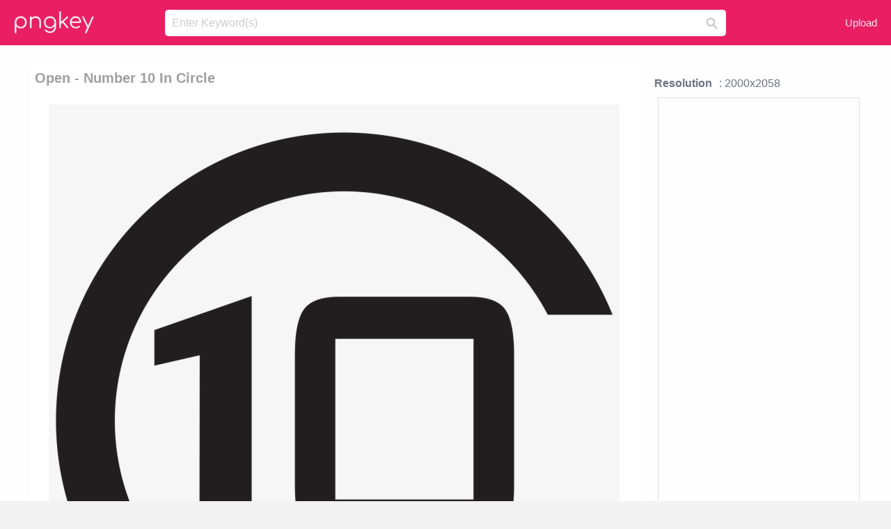

--- FILE ---
content_type: text/html;charset=utf-8
request_url: https://www.pngkey.com/detail/u2q8t4t4u2i1e6i1_open-number-10-in-circle/
body_size: 10541
content:





<!DOCTYPE html>
<html lang="en"   class=" js draganddrop rgba hsla multiplebgs backgroundsize borderimage borderradius boxshadow textshadow opacity cssanimations cssgradients csstransforms csstransforms3d csstransitions video audio"><!--<![endif]--><head><meta http-equiv="Content-Type" content="text/html; charset=UTF-8">

 
     
<meta http-equiv="X-UA-Compatible" content="IE=edge,chrome=1">
  
 

    <meta name="viewport" content="width=device-width, initial-scale=1.0, minimum-scale=1.0">
    <title>Open - Number 10 In Circle - Free Transparent PNG Download - PNGkey</title>
	<meta name="description" content="Download Open - Number 10 In Circle PNG image for free. Search more high quality free transparent png images on PNGkey.com and share it with your friends.">
    <meta name="keywords" content="Open - Number 10 In Circle, png, png download, free png, transparent png">

  
     <link href="/css/application-0377944e0b43c91bd12da81e0c84e18a.css?v=1.1" media="screen" rel="stylesheet" type="text/css">

 
 <link rel="canonical" href="https://www.pngkey.com/detail/u2q8t4t4u2i1e6i1_open-number-10-in-circle/" />

      <style type="text/css"> 

.pdt-app-img-link {
    display: none;
    width: 130px;
    height: 130px;
    position: absolute;
    left: 0;
    top: 0;
    right: 0;
    bottom: 0;
    background: url(/images/buy_img_link.png) no-repeat;
    margin: auto;
}

 
 

.pdt-app-box:hover .pdt-app-img-link{display:inline-block;opacity:.8}.pdt-app-box:hover .pdt-app-img-link:hover{opacity:1}
</style>

 
  <script async src="//pagead2.googlesyndication.com/pagead/js/adsbygoogle.js"></script>

<meta property="og:type" content="website" />
<meta property="og:url" content="https://www.pngkey.com/detail/u2q8t4t4u2i1e6i1_open-number-10-in-circle/" />
<meta property="og:title" content="Open - Number 10 In Circle - Free Transparent PNG Download - PNGkey" />
<meta property="og:description" content="Download Open - Number 10 In Circle PNG image for free. Search more high quality free transparent png images on PNGkey.com and share it with your friends." />
<meta property="og:image" content="https://www.pngkey.com/png/detail/88-884143_open-number-10-in-circle.png">
<meta property="og:site_name" content="PNGkey.com" />
<meta property="fb:app_id" content="2057655107606225" />
<meta property="twitter:account_id" content="222802481" />
<meta name="twitter:site" content="@pngkeycom">

<script language="javascript">
	function  right() {
	}
</script>
	
	

</head>

<body class=" fullwidth flex redesign-layout resources-show" data-tab-active="false">




    <div id="fb-root" class=" fb_reset"><div style="position: absolute; top: -10000px; height: 0px; width: 0px;"><div>
	
 
	
	</div></div><div style="position: absolute; top: -10000px; height: 0px; width: 0px;"><div></div></div></div>








 <script language="javascript">
 function search(thisfrm){
 	var k = thisfrm.k.value;
	if (k == "") {
		return false;
	}
	k = k.toLowerCase().replace(/ /g, "-");
	
	window.location = "https://www.pngkey.com/pngs/"+k+"/";
	return false;
}
</script>

    <header class="site-header centered-search">
<div class="max-inner is-logged-out">
    <figure class="site-logo">
      <a href="https://www.pngkey.com"><img  src="/images/logo.png" style="margin:10px 0 10px;width:115px;height:45px"></a>
    </figure>
    <nav class="logged-out-nav">
        <ul class="header-menu">

          <li>
            <a href="https://www.pngkey.com/upfile/" class="login-link"  >Upload</a>
          </li>
        </ul>


    </nav><!-- .logged-in-nav/.logged-out-nav -->
        <form accept-charset="UTF-8" action="/search.html" class="search-form" name="keyForm" id="search-form" method="get" onsubmit="return search(document.keyForm);">
		
		<div style="margin:0;padding:0;display:inline">
		
 
    <div class="inputs-wrapper">
        <input class="search-term" id="search-term" name="k" placeholder="Enter Keyword(s)" type="text" value="">

      <input class="search-submit" name="s" type="submit" value="s">
    </div>

</form>
  </div><!-- .max-inner -->

</header>




    <div id="body">
      <div class="content">

        

          
 

 

<section id="resource-main" class="info-section resource-main-info" style="padding: 25px 0 0!important">








   <div class="resource-card">




    <div class="resource-media">
      <div class="resource-preview item is-premium-resource pdt-app-box">



 
    <h1 class="resource-name" style="font-size: 20px!important;color:#a09f9f;">Open - Number 10 In Circle</h1>

 


	
	<a href="https://www.pngkey.com/maxpic/u2q8t4t4u2i1e6i1/" target="_blank" title="Open - Number 10 In Circle, transparent png ">
    <img style="    max-height: 1000px;width:auto;" id="mouse" alt="Open - Number 10 In Circle, transparent png #884143"  title="Open - Number 10 In Circle, transparent png " onmousedown="right()"  src="https://www.pngkey.com/png/detail/88-884143_open-number-10-in-circle.png"   > 





			 
    <span class="pdt-app-img-link" style="margin-top:450px!important"></span>
	</a>
 

 		<div class="user-actions" style="margin-bottom:10px;">
 
			<div class="addthis_inline_share_toolbox"></div>
			<div class="shareblock-horiz">  </div>
 
		</div>

 				<div  style="margin:5px 0 5px 0;">
		
<ins class="adsbygoogle"
     style="display:block"
     data-ad-client="ca-pub-3342428265858452"
     data-ad-slot="3698520092"
     data-ad-format="auto"
     data-full-width-responsive="true"></ins>
<script>
(adsbygoogle = window.adsbygoogle || []).push({});
</script>	
		
		</div>


 
</div>




	 <div class=" ps-container" style="height: auto;" >
 
 
			
			<span>
			If you find any inappropriate image content on PNGKey.com, please <a href="https://www.pngkey.com/tocontact/">contact us</a> and we will take appropriate action.

			</span>
			
 			
 			
 



		 



						<div class="pdt-link-box clearfix">
			
			<h2 class="pdt-link-title">You're welcome to embed this image in your website/blog!</h2>
			
			<div class="pdt-link-div clearfix">
				<p class="pdt-link-name">Text link to this page:</p>
				<p class="pdt-link-url">
					<textarea type="text" onclick="javascript:this.select();" style="width:100%" class="pdt-link-input">&lt;a href="https://www.pngkey.com/detail/u2q8t4t4u2i1e6i1_open-number-10-in-circle/" target="_blank"&gt;Open - Number 10 In Circle @pngkey.com&lt;/a&gt;</textarea>
				</p>
			</div>
 
			<div class="pdt-link-div clearfix">
				<p class="pdt-link-name">Medium size image for your website/blog:</p>
				<p class="pdt-link-url">
					<textarea type="text" onclick="javascript:this.select();"   style="width:100%" class="pdt-link-input">&lt;img src="https://www.pngkey.com/png/detail/88-884143_open-number-10-in-circle.png" alt="Open - Number 10 In Circle@pngkey.com"&gt;</textarea>
				</p>
			</div>

	</div>

	 <div style="margin:5px auto;">
 		  <a href="https://www.pngkey.com/download/u2q8t4t4u2i1e6i1_open-number-10-in-circle/"  class="download-resource-link ez-btn ez-btn--primary"   id="download-button"  rel="nofollow" style="       background: #f0f0f0;  color: #a7a7a7;">
			Download Transparent PNG 
 		  </a>

<a href="https://www.pngkey.com/todmca/" rel="nofollow" style="color:#000;font-weight:700;">Copyright complaint</a>
</div>


</div>










    </div>




    <!-- start: resource-info -->
    <div class="resource-info">
 

        <div class="secondary-section-info">
      
<style>
.pdt-app-ulbox ul li span {
    font-weight: 700;
    margin-right: 10px;

}
.pdt-app-ulbox ul li{
	text-align:left;
	line-height:30px;
}
.pdt-app-fr-msg2 p {
    float: left;
    margin-right: 40px;
}
.pdt-app-fr-msg2 p img {
    width: 16px;
    height: 16px;
    position: relative;
    top: 3px;
}
</style>

   

 

      <div class="resource-cta">

 


<div align="center" id="vecteezy_300x250_Show_Right" class="bsap non-popup-adunit adunit" style="margin-top:15px;"  >







		<div class="pdt-app-ulbox clearfix">
			<ul>
			<li>

			</li>
			<li><span>Resolution</span>: 2000x2058</li>
			<li>
			                                                <div style="margin:5px; 0 5px;">

<ins class="adsbygoogle"
     style="display:block"
     data-ad-client="ca-pub-3342428265858452"
     data-ad-slot="3698520092"
     data-ad-format="auto"
     data-full-width-responsive="true"></ins>
<script>
(adsbygoogle = window.adsbygoogle || []).push({});
</script>

                        </div>

			</li>
			<li><span>Name:</span>Open - Number 10 In Circle</li>
			<li><span>License:</span>Personal Use</li>
			<li><span>File Format:</span>PNG</li>
			<li><span>PNG Size:</span>89 KB</li>
			</ul>
		</div>

		<div class="pdt-app-fr-msg2 clearfix" style="padding:30px 0 15px; border-bottom:1px solid #f1f1f1;">
		<p>
			<img src="/images/icon-see.png"> <span>Views:</span> <span>31</span>
		</p>
		<p>
			<img src="/images/icon-pctdown.png"> <span>Downloads:</span> <span>5</span>
		</p>
		</div>


 

      </div>
 

</div>


 

  </div>



 
    </div>
 
 






  </div>
  <!-- end: resource-card -->





</section>

 

  <script>
    var resourceType = 'premium';
  </script>

<section id="related-resources" class="info-section resource-related">

		

  <h2>This Image Appears in Searches For</h2>
    <link href="/css/tags_carousel-ed39a8717895ff3fa810e4b0948c1633.css" media="screen" rel="stylesheet" type="text/css">


  <div class="outer-tags-wrap ready">
    <div class="rs-carousel rs-carousel-horizontal rs-carousel-transition">
      <div class="rs-carousel-mask">
	  
	  <ul class="tags-wrap rs-carousel-runner" style="transform: translate3d(0px, 0px, 0px); width: 3807px;">
 		
            <li class="tag rs-carousel-item">
              <a href="/pngs/number-10/" class="tag-link" title="number 10 ">
              <span>
                number 10 
              </span>
</a>            </li>
		
            <li class="tag rs-carousel-item">
              <a href="/pngs/open-sign/" class="tag-link" title="open sign ">
              <span>
                open sign 
              </span>
</a>            </li>
		
            <li class="tag rs-carousel-item">
              <a href="/pngs/open-bible/" class="tag-link" title="open bible ">
              <span>
                open bible 
              </span>
</a>            </li>
		
            <li class="tag rs-carousel-item">
              <a href="/pngs/open-box/" class="tag-link" title="open box ">
              <span>
                open box 
              </span>
</a>            </li>
		
            <li class="tag rs-carousel-item">
              <a href="/pngs/open-hand/" class="tag-link" title="open hand ">
              <span>
                open hand 
              </span>
</a>            </li>
		
            <li class="tag rs-carousel-item">
              <a href="/pngs/open-zipper/" class="tag-link" title="open zipper ">
              <span>
                open zipper 
              </span>
</a>            </li>
		


      </ul></div>

 
	
	
	</div>
  </div>

 
 
		

    <h2>You may also like</h2>

 
    <ul class="ez-resource-grid  vecteezy-grid  grid2ul effect-1-ul"  id="grid2ul" rel="search-results" data-numrows="16">
  



	 



 

				<li>
				<div style="background-color: #fff;" class="loadimmg"  id="pubu1">
				<a title="Open - Number 10 In Circle #884143"   href="https://www.pngkey.com/detail/u2q8t4t4u2i1e6i1_open-number-10-in-circle/" ><img id="listimg1" src="/images/bg3.png" alt="Open - Number 10 In Circle #884143"  
				title="Open - Number 10 In Circle #884143"
				data-height="269" data-src="https://smallimg.pngkey.com/png/small/88-884143_open-number-10-in-circle.png"></a>
			 

<div class="img-detail">
			<h3 class="img-detail-title">
			 <a style="color:#a29e9f!important" href="https://www.pngkey.com/detail/u2q8t4t4u2i1e6i1_open-number-10-in-circle/"> Open - Number 10 In Circle</a> </h3>
			<div class="pic-info clearfix"> 
			<p class="info-title fl">2000*2058</p>
			<div class="download-info fr">
				<p class="fl download-info-p">
					<img src="/images/icon-see.png" style="width:16px; height: 16px;float:left">
					<span>3</span>
				</p>
				<p class="fl download-info-p">
					<img src="/images/icon-pctdown.png" style="width:16px; height: 16px;float:left">
					<span>1</span>
				</p>
			</div>
			</div>
		</div>

</div>
				</li>

 

 

				<li>
				<div style="background-color: #fff;" class="loadimmg"  id="pubu2">
				<a title="Open - Number 2 With Circle #3351630"   href="https://www.pngkey.com/detail/u2e6a9u2q8y3r5e6_open-number-2-with-circle/" ><img id="listimg2" src="/images/bg3.png" alt="Open - Number 2 With Circle #3351630"  
				title="Open - Number 2 With Circle #3351630"
				data-height="260" data-src="https://smallimg.pngkey.com/png/small/335-3351630_open-number-2-with-circle.png"></a>
			 

<div class="img-detail">
			<h3 class="img-detail-title">
			 <a style="color:#a29e9f!important" href="https://www.pngkey.com/detail/u2e6a9u2q8y3r5e6_open-number-2-with-circle/"> Open - Number 2 With Circle</a> </h3>
			<div class="pic-info clearfix"> 
			<p class="info-title fl">2000*2000</p>
			<div class="download-info fr">
				<p class="fl download-info-p">
					<img src="/images/icon-see.png" style="width:16px; height: 16px;float:left">
					<span>3</span>
				</p>
				<p class="fl download-info-p">
					<img src="/images/icon-pctdown.png" style="width:16px; height: 16px;float:left">
					<span>1</span>
				</p>
			</div>
			</div>
		</div>

</div>
				</li>

 

 

				<li>
				<div style="background-color: #fff;" class="loadimmg"  id="pubu3">
				<a title="Soil Moisture, Soil Temperature And Soil Surface Co - Number #9308782"   href="https://www.pngkey.com/detail/u2y3a9w7y3t4q8y3_soil-moisture-soil-temperature-and-soil-surface-co/" ><img id="listimg3" src="/images/bg3.png" alt="Soil Moisture, Soil Temperature And Soil Surface Co - Number #9308782"  
				title="Soil Moisture, Soil Temperature And Soil Surface Co - Number #9308782"
				data-height="343" data-src="https://smallimg.pngkey.com/png/small/930-9308782_soil-moisture-soil-temperature-and-soil-surface-co.png"></a>
			 

<div class="img-detail">
			<h3 class="img-detail-title">
			 <a style="color:#a29e9f!important" href="https://www.pngkey.com/detail/u2y3a9w7y3t4q8y3_soil-moisture-soil-temperature-and-soil-surface-co/"> Soil Moisture, Soil Temperature And Soil Surface Co - Number</a> </h3>
			<div class="pic-info clearfix"> 
			<p class="info-title fl">571*751</p>
			<div class="download-info fr">
				<p class="fl download-info-p">
					<img src="/images/icon-see.png" style="width:16px; height: 16px;float:left">
					<span>2</span>
				</p>
				<p class="fl download-info-p">
					<img src="/images/icon-pctdown.png" style="width:16px; height: 16px;float:left">
					<span>1</span>
				</p>
			</div>
			</div>
		</div>

</div>
				</li>

 

 

				<li>
				<div style="background-color: #fff;" class="loadimmg"  id="pubu4">
				<a title="White Bronze Open Circle Celtic Knot Earrings - &quot;open Circle Celtic Knot Earrings&quot; #2394690"   href="https://www.pngkey.com/detail/u2w7t4a9q8e6i1i1_white-bronze-open-circle-celtic-knot-earrings-open/" ><img id="listimg4" src="/images/bg3.png" alt="White Bronze Open Circle Celtic Knot Earrings - &quot;open Circle Celtic Knot Earrings&quot; #2394690"  
				title="White Bronze Open Circle Celtic Knot Earrings - &quot;open Circle Celtic Knot Earrings&quot; #2394690"
				data-height="227" data-src="https://smallimg.pngkey.com/png/small/239-2394690_white-bronze-open-circle-celtic-knot-earrings-open.png"></a>
			 

<div class="img-detail">
			<h3 class="img-detail-title">
			 <a style="color:#a29e9f!important" href="https://www.pngkey.com/detail/u2w7t4a9q8e6i1i1_white-bronze-open-circle-celtic-knot-earrings-open/"> White Bronze Open Circle Celtic Knot Earrings - &quot;open Circle Celtic Knot Earrings&quot;</a> </h3>
			<div class="pic-info clearfix"> 
			<p class="info-title fl">555*555</p>
			<div class="download-info fr">
				<p class="fl download-info-p">
					<img src="/images/icon-see.png" style="width:16px; height: 16px;float:left">
					<span>4</span>
				</p>
				<p class="fl download-info-p">
					<img src="/images/icon-pctdown.png" style="width:16px; height: 16px;float:left">
					<span>1</span>
				</p>
			</div>
			</div>
		</div>

</div>
				</li>

 

 

				<li>
				<div style="background-color: #fff;" class="loadimmg"  id="pubu5">
				<a title="Spatial Structures In The Vicinity Of The Open Red - Number #8593444"   href="https://www.pngkey.com/detail/u2t4u2r5o0e6r5r5_spatial-structures-in-the-vicinity-of-the-open/" ><img id="listimg5" src="/images/bg3.png" alt="Spatial Structures In The Vicinity Of The Open Red - Number #8593444"  
				title="Spatial Structures In The Vicinity Of The Open Red - Number #8593444"
				data-height="267" data-src="https://smallimg.pngkey.com/png/small/859-8593444_spatial-structures-in-the-vicinity-of-the-open.png"></a>
			 

<div class="img-detail">
			<h3 class="img-detail-title">
			 <a style="color:#a29e9f!important" href="https://www.pngkey.com/detail/u2t4u2r5o0e6r5r5_spatial-structures-in-the-vicinity-of-the-open/"> Spatial Structures In The Vicinity Of The Open Red - Number</a> </h3>
			<div class="pic-info clearfix"> 
			<p class="info-title fl">850*873</p>
			<div class="download-info fr">
				<p class="fl download-info-p">
					<img src="/images/icon-see.png" style="width:16px; height: 16px;float:left">
					<span>2</span>
				</p>
				<p class="fl download-info-p">
					<img src="/images/icon-pctdown.png" style="width:16px; height: 16px;float:left">
					<span>1</span>
				</p>
			</div>
			</div>
		</div>

</div>
				</li>

 

 

				<li>
				<div style="background-color: #fff;" class="loadimmg"  id="pubu6">
				<a title="Leveraging The Expertise Gained Through Open Banking, - Circle #9605236"   href="https://www.pngkey.com/detail/u2y3q8e6e6o0t4y3_leveraging-the-expertise-gained-through-open-banking-circle/" ><img id="listimg6" src="/images/bg3.png" alt="Leveraging The Expertise Gained Through Open Banking, - Circle #9605236"  
				title="Leveraging The Expertise Gained Through Open Banking, - Circle #9605236"
				data-height="260" data-src="https://smallimg.pngkey.com/png/small/960-9605236_leveraging-the-expertise-gained-through-open-banking-circle.png"></a>
			 

<div class="img-detail">
			<h3 class="img-detail-title">
			 <a style="color:#a29e9f!important" href="https://www.pngkey.com/detail/u2y3q8e6e6o0t4y3_leveraging-the-expertise-gained-through-open-banking-circle/"> Leveraging The Expertise Gained Through Open Banking, - Circle</a> </h3>
			<div class="pic-info clearfix"> 
			<p class="info-title fl">1028*995</p>
			<div class="download-info fr">
				<p class="fl download-info-p">
					<img src="/images/icon-see.png" style="width:16px; height: 16px;float:left">
					<span>1</span>
				</p>
				<p class="fl download-info-p">
					<img src="/images/icon-pctdown.png" style="width:16px; height: 16px;float:left">
					<span>1</span>
				</p>
			</div>
			</div>
		</div>

</div>
				</li>

 

 

				<li>
				<div style="background-color: #fff;" class="loadimmg"  id="pubu7">
				<a title="Loading Comments - Open Circle Free Svg #130305"   href="https://www.pngkey.com/detail/u2q8a9t4r5y3r5q8_loading-comments-open-circle-free-svg/" ><img id="listimg7" src="/images/bg3.png" alt="Loading Comments - Open Circle Free Svg #130305"  
				title="Loading Comments - Open Circle Free Svg #130305"
				data-height="267" data-src="https://smallimg.pngkey.com/png/small/13-130305_loading-comments-open-circle-free-svg.png"></a>
			 

<div class="img-detail">
			<h3 class="img-detail-title">
			 <a style="color:#a29e9f!important" href="https://www.pngkey.com/detail/u2q8a9t4r5y3r5q8_loading-comments-open-circle-free-svg/"> Loading Comments - Open Circle Free Svg</a> </h3>
			<div class="pic-info clearfix"> 
			<p class="info-title fl">954*980</p>
			<div class="download-info fr">
				<p class="fl download-info-p">
					<img src="/images/icon-see.png" style="width:16px; height: 16px;float:left">
					<span>3</span>
				</p>
				<p class="fl download-info-p">
					<img src="/images/icon-pctdown.png" style="width:16px; height: 16px;float:left">
					<span>1</span>
				</p>
			</div>
			</div>
		</div>

</div>
				</li>

 

 

				<li>
				<div style="background-color: #fff;" class="loadimmg"  id="pubu8">
				<a title="John Surtees Real Estate Professional - Falling Circles Orange Open House Invitations #444800"   href="https://www.pngkey.com/detail/u2q8w7u2q8e6u2q8_john-surtees-real-estate-professional-falling-circles-orange/" ><img id="listimg8" src="/images/bg3.png" alt="John Surtees Real Estate Professional - Falling Circles Orange Open House Invitations #444800"  
				title="John Surtees Real Estate Professional - Falling Circles Orange Open House Invitations #444800"
				data-height="70" data-src="https://smallimg.pngkey.com/png/small/44-444800_john-surtees-real-estate-professional-falling-circles-orange.png"></a>
			 

<div class="img-detail">
			<h3 class="img-detail-title">
			 <a style="color:#a29e9f!important" href="https://www.pngkey.com/detail/u2q8w7u2q8e6u2q8_john-surtees-real-estate-professional-falling-circles-orange/"> John Surtees Real Estate Professional - Falling Circles Orange Open House Invitations</a> </h3>
			<div class="pic-info clearfix"> 
			<p class="info-title fl">800*216</p>
			<div class="download-info fr">
				<p class="fl download-info-p">
					<img src="/images/icon-see.png" style="width:16px; height: 16px;float:left">
					<span>5</span>
				</p>
				<p class="fl download-info-p">
					<img src="/images/icon-pctdown.png" style="width:16px; height: 16px;float:left">
					<span>1</span>
				</p>
			</div>
			</div>
		</div>

</div>
				</li>

 

 

				<li>
				<div style="background-color: #fff;" class="loadimmg"  id="pubu9">
				<a title="A - Open Number Lines Second Grade #579235"   href="https://www.pngkey.com/detail/u2q8e6y3q8a9o0t4_a-open-number-lines-second-grade/" ><img id="listimg9" src="/images/bg3.png" alt="A - Open Number Lines Second Grade #579235"  
				title="A - Open Number Lines Second Grade #579235"
				data-height="366" data-src="https://smallimg.pngkey.com/png/small/57-579235_a-open-number-lines-second-grade.png"></a>
			 

<div class="img-detail">
			<h3 class="img-detail-title">
			 <a style="color:#a29e9f!important" href="https://www.pngkey.com/detail/u2q8e6y3q8a9o0t4_a-open-number-lines-second-grade/"> A - Open Number Lines Second Grade</a> </h3>
			<div class="pic-info clearfix"> 
			<p class="info-title fl">2480*3508</p>
			<div class="download-info fr">
				<p class="fl download-info-p">
					<img src="/images/icon-see.png" style="width:16px; height: 16px;float:left">
					<span>3</span>
				</p>
				<p class="fl download-info-p">
					<img src="/images/icon-pctdown.png" style="width:16px; height: 16px;float:left">
					<span>1</span>
				</p>
			</div>
			</div>
		</div>

</div>
				</li>

 

 

				<li>
				<div style="background-color: #fff;" class="loadimmg"  id="pubu10">
				<a title="Your Browser Does Not Support The Video Tag - Adiwarna Open Circle 2018 Logo #2394402"   href="https://www.pngkey.com/detail/u2w7t4a9q8w7y3q8_your-browser-does-not-support-the-video-tag/" ><img id="listimg10" src="/images/bg3.png" alt="Your Browser Does Not Support The Video Tag - Adiwarna Open Circle 2018 Logo #2394402"  
				title="Your Browser Does Not Support The Video Tag - Adiwarna Open Circle 2018 Logo #2394402"
				data-height="241" data-src="https://smallimg.pngkey.com/png/small/239-2394402_your-browser-does-not-support-the-video-tag.png"></a>
			 

<div class="img-detail">
			<h3 class="img-detail-title">
			 <a style="color:#a29e9f!important" href="https://www.pngkey.com/detail/u2w7t4a9q8w7y3q8_your-browser-does-not-support-the-video-tag/"> Your Browser Does Not Support The Video Tag - Adiwarna Open Circle 2018 Logo</a> </h3>
			<div class="pic-info clearfix"> 
			<p class="info-title fl">2103*1957</p>
			<div class="download-info fr">
				<p class="fl download-info-p">
					<img src="/images/icon-see.png" style="width:16px; height: 16px;float:left">
					<span>3</span>
				</p>
				<p class="fl download-info-p">
					<img src="/images/icon-pctdown.png" style="width:16px; height: 16px;float:left">
					<span>1</span>
				</p>
			</div>
			</div>
		</div>

</div>
				</li>

 

 

				<li>
				<div style="background-color: #fff;" class="loadimmg"  id="pubu11">
				<a title="The Global Leader In Language Labs And Language Teaching - Number 10 In Black Circle #3801233"   href="https://www.pngkey.com/detail/u2e6e6r5t4q8r5u2_the-global-leader-in-language-labs-and-language/" ><img id="listimg11" src="/images/bg3.png" alt="The Global Leader In Language Labs And Language Teaching - Number 10 In Black Circle #3801233"  
				title="The Global Leader In Language Labs And Language Teaching - Number 10 In Black Circle #3801233"
				data-height="262" data-src="https://smallimg.pngkey.com/png/small/380-3801233_the-global-leader-in-language-labs-and-language.png"></a>
			 

<div class="img-detail">
			<h3 class="img-detail-title">
			 <a style="color:#a29e9f!important" href="https://www.pngkey.com/detail/u2e6e6r5t4q8r5u2_the-global-leader-in-language-labs-and-language/"> The Global Leader In Language Labs And Language Teaching - Number 10 In Black Circle</a> </h3>
			<div class="pic-info clearfix"> 
			<p class="info-title fl">360*360</p>
			<div class="download-info fr">
				<p class="fl download-info-p">
					<img src="/images/icon-see.png" style="width:16px; height: 16px;float:left">
					<span>3</span>
				</p>
				<p class="fl download-info-p">
					<img src="/images/icon-pctdown.png" style="width:16px; height: 16px;float:left">
					<span>1</span>
				</p>
			</div>
			</div>
		</div>

</div>
				</li>

 

 

				<li>
				<div style="background-color: #fff;" class="loadimmg"  id="pubu12">
				<a title="Pack De Memes Free Download For Laptop Pc Windows 7 - Open Box Silhouette #3365925"   href="https://www.pngkey.com/detail/u2e6a9u2o0u2i1t4_pack-de-memes-free-download-for-laptop-pc/" ><img id="listimg12" src="/images/bg3.png" alt="Pack De Memes Free Download For Laptop Pc Windows 7 - Open Box Silhouette #3365925"  
				title="Pack De Memes Free Download For Laptop Pc Windows 7 - Open Box Silhouette #3365925"
				data-height="129" data-src="https://smallimg.pngkey.com/png/small/336-3365925_pack-de-memes-free-download-for-laptop-pc.png"></a>
			 

<div class="img-detail">
			<h3 class="img-detail-title">
			 <a style="color:#a29e9f!important" href="https://www.pngkey.com/detail/u2e6a9u2o0u2i1t4_pack-de-memes-free-download-for-laptop-pc/"> Pack De Memes Free Download For Laptop Pc Windows 7 - Open Box Silhouette</a> </h3>
			<div class="pic-info clearfix"> 
			<p class="info-title fl">667*333</p>
			<div class="download-info fr">
				<p class="fl download-info-p">
					<img src="/images/icon-see.png" style="width:16px; height: 16px;float:left">
					<span>4</span>
				</p>
				<p class="fl download-info-p">
					<img src="/images/icon-pctdown.png" style="width:16px; height: 16px;float:left">
					<span>1</span>
				</p>
			</div>
			</div>
		</div>

</div>
				</li>

 

 

				<li>
				<div style="background-color: #fff;" class="loadimmg"  id="pubu13">
				<a title="38 Am 2042 Signup 10/28/2015 - Number 2 Blue Circle #4204128"   href="https://www.pngkey.com/detail/u2e6t4i1q8a9u2q8_38-am-2042-signup-10-28-2015-number/" ><img id="listimg13" src="/images/bg3.png" alt="38 Am 2042 Signup 10/28/2015 - Number 2 Blue Circle #4204128"  
				title="38 Am 2042 Signup 10/28/2015 - Number 2 Blue Circle #4204128"
				data-height="260" data-src="https://smallimg.pngkey.com/png/small/420-4204128_38-am-2042-signup-10-28-2015-number.png"></a>
			 

<div class="img-detail">
			<h3 class="img-detail-title">
			 <a style="color:#a29e9f!important" href="https://www.pngkey.com/detail/u2e6t4i1q8a9u2q8_38-am-2042-signup-10-28-2015-number/"> 38 Am 2042 Signup 10/28/2015 - Number 2 Blue Circle</a> </h3>
			<div class="pic-info clearfix"> 
			<p class="info-title fl">368*368</p>
			<div class="download-info fr">
				<p class="fl download-info-p">
					<img src="/images/icon-see.png" style="width:16px; height: 16px;float:left">
					<span>3</span>
				</p>
				<p class="fl download-info-p">
					<img src="/images/icon-pctdown.png" style="width:16px; height: 16px;float:left">
					<span>1</span>
				</p>
			</div>
			</div>
		</div>

</div>
				</li>

 

 

				<li>
				<div style="background-color: #fff;" class="loadimmg"  id="pubu14">
				<a title="Ngo Macbook Gold Numbers - Alienvault Open Threat Exchange #7707326"   href="https://www.pngkey.com/detail/u2t4e6o0w7o0o0q8_ngo-macbook-gold-numbers-alienvault-open-threat-exchange/" ><img id="listimg14" src="/images/bg3.png" alt="Ngo Macbook Gold Numbers - Alienvault Open Threat Exchange #7707326"  
				title="Ngo Macbook Gold Numbers - Alienvault Open Threat Exchange #7707326"
				data-height="160" data-src="https://smallimg.pngkey.com/png/small/770-7707326_ngo-macbook-gold-numbers-alienvault-open-threat-exchange.png"></a>
			 

<div class="img-detail">
			<h3 class="img-detail-title">
			 <a style="color:#a29e9f!important" href="https://www.pngkey.com/detail/u2t4e6o0w7o0o0q8_ngo-macbook-gold-numbers-alienvault-open-threat-exchange/"> Ngo Macbook Gold Numbers - Alienvault Open Threat Exchange</a> </h3>
			<div class="pic-info clearfix"> 
			<p class="info-title fl">1024*645</p>
			<div class="download-info fr">
				<p class="fl download-info-p">
					<img src="/images/icon-see.png" style="width:16px; height: 16px;float:left">
					<span>2</span>
				</p>
				<p class="fl download-info-p">
					<img src="/images/icon-pctdown.png" style="width:16px; height: 16px;float:left">
					<span>1</span>
				</p>
			</div>
			</div>
		</div>

</div>
				</li>

 

 

				<li>
				<div style="background-color: #fff;" class="loadimmg"  id="pubu15">
				<a title="Registration Technically Opens At - Circle #1775259"   href="https://www.pngkey.com/detail/u2w7q8q8w7t4a9o0_registration-technically-opens-at-circle/" ><img id="listimg15" src="/images/bg3.png" alt="Registration Technically Opens At - Circle #1775259"  
				title="Registration Technically Opens At - Circle #1775259"
				data-height="130" data-src="https://smallimg.pngkey.com/png/small/177-1775259_registration-technically-opens-at-circle.png"></a>
			 

<div class="img-detail">
			<h3 class="img-detail-title">
			 <a style="color:#a29e9f!important" href="https://www.pngkey.com/detail/u2w7q8q8w7t4a9o0_registration-technically-opens-at-circle/"> Registration Technically Opens At - Circle</a> </h3>
			<div class="pic-info clearfix"> 
			<p class="info-title fl">600*300</p>
			<div class="download-info fr">
				<p class="fl download-info-p">
					<img src="/images/icon-see.png" style="width:16px; height: 16px;float:left">
					<span>3</span>
				</p>
				<p class="fl download-info-p">
					<img src="/images/icon-pctdown.png" style="width:16px; height: 16px;float:left">
					<span>1</span>
				</p>
			</div>
			</div>
		</div>

</div>
				</li>

 

 

				<li>
				<div style="background-color: #fff;" class="loadimmg"  id="pubu16">
				<a title="Banner Royalty Free File Circle Icons Wikimedia Commons - Circle #412348"   href="https://www.pngkey.com/detail/u2q8w7r5o0t4q8u2_banner-royalty-free-file-circle-icons-wikimedia-commons/" ><img id="listimg16" src="/images/bg3.png" alt="Banner Royalty Free File Circle Icons Wikimedia Commons - Circle #412348"  
				title="Banner Royalty Free File Circle Icons Wikimedia Commons - Circle #412348"
				data-height="260" data-src="https://smallimg.pngkey.com/png/small/41-412348_banner-royalty-free-file-circle-icons-wikimedia-commons.png"></a>
			 

<div class="img-detail">
			<h3 class="img-detail-title">
			 <a style="color:#a29e9f!important" href="https://www.pngkey.com/detail/u2q8w7r5o0t4q8u2_banner-royalty-free-file-circle-icons-wikimedia-commons/"> Banner Royalty Free File Circle Icons Wikimedia Commons - Circle</a> </h3>
			<div class="pic-info clearfix"> 
			<p class="info-title fl">2000*2000</p>
			<div class="download-info fr">
				<p class="fl download-info-p">
					<img src="/images/icon-see.png" style="width:16px; height: 16px;float:left">
					<span>3</span>
				</p>
				<p class="fl download-info-p">
					<img src="/images/icon-pctdown.png" style="width:16px; height: 16px;float:left">
					<span>1</span>
				</p>
			</div>
			</div>
		</div>

</div>
				</li>

 

 

				<li>
				<div style="background-color: #fff;" class="loadimmg"  id="pubu17">
				<a title="Lar Array , Events (solid Circles) And Bounce Points - Circle #4556285"   href="https://www.pngkey.com/detail/u2e6u2t4o0e6o0w7_lar-array-events-solid-circles-and-bounce-points/" ><img id="listimg17" src="/images/bg3.png" alt="Lar Array , Events (solid Circles) And Bounce Points - Circle #4556285"  
				title="Lar Array , Events (solid Circles) And Bounce Points - Circle #4556285"
				data-height="260" data-src="https://smallimg.pngkey.com/png/small/455-4556285_lar-array-events-solid-circles-and-bounce-points.png"></a>
			 

<div class="img-detail">
			<h3 class="img-detail-title">
			 <a style="color:#a29e9f!important" href="https://www.pngkey.com/detail/u2e6u2t4o0e6o0w7_lar-array-events-solid-circles-and-bounce-points/"> Lar Array , Events (solid Circles) And Bounce Points - Circle</a> </h3>
			<div class="pic-info clearfix"> 
			<p class="info-title fl">637*620</p>
			<div class="download-info fr">
				<p class="fl download-info-p">
					<img src="/images/icon-see.png" style="width:16px; height: 16px;float:left">
					<span>4</span>
				</p>
				<p class="fl download-info-p">
					<img src="/images/icon-pctdown.png" style="width:16px; height: 16px;float:left">
					<span>1</span>
				</p>
			</div>
			</div>
		</div>

</div>
				</li>

 

 

				<li>
				<div style="background-color: #fff;" class="loadimmg"  id="pubu18">
				<a title="Open Circle Solutions - Circle Of Trust Meet #9320290"   href="https://www.pngkey.com/detail/u2y3a9e6q8e6w7e6_open-circle-solutions-circle-of-trust-meet/" ><img id="listimg18" src="/images/bg3.png" alt="Open Circle Solutions - Circle Of Trust Meet #9320290"  
				title="Open Circle Solutions - Circle Of Trust Meet #9320290"
				data-height="149" data-src="https://smallimg.pngkey.com/png/small/932-9320290_open-circle-solutions-circle-of-trust-meet.png"></a>
			 

<div class="img-detail">
			<h3 class="img-detail-title">
			 <a style="color:#a29e9f!important" href="https://www.pngkey.com/detail/u2y3a9e6q8e6w7e6_open-circle-solutions-circle-of-trust-meet/"> Open Circle Solutions - Circle Of Trust Meet</a> </h3>
			<div class="pic-info clearfix"> 
			<p class="info-title fl">2142*1264</p>
			<div class="download-info fr">
				<p class="fl download-info-p">
					<img src="/images/icon-see.png" style="width:16px; height: 16px;float:left">
					<span>2</span>
				</p>
				<p class="fl download-info-p">
					<img src="/images/icon-pctdown.png" style="width:16px; height: 16px;float:left">
					<span>1</span>
				</p>
			</div>
			</div>
		</div>

</div>
				</li>

 

 

				<li>
				<div style="background-color: #fff;" class="loadimmg"  id="pubu19">
				<a title="Open Heart Circles Intend To Co-create A Field Of Unconditional - Circle #9834136"   href="https://www.pngkey.com/detail/u2y3w7q8y3a9a9e6_open-heart-circles-intend-to-co-create-a/" ><img id="listimg19" src="/images/bg3.png" alt="Open Heart Circles Intend To Co-create A Field Of Unconditional - Circle #9834136"  
				title="Open Heart Circles Intend To Co-create A Field Of Unconditional - Circle #9834136"
				data-height="260" data-src="https://smallimg.pngkey.com/png/small/983-9834136_open-heart-circles-intend-to-co-create-a.png"></a>
			 

<div class="img-detail">
			<h3 class="img-detail-title">
			 <a style="color:#a29e9f!important" href="https://www.pngkey.com/detail/u2y3w7q8y3a9a9e6_open-heart-circles-intend-to-co-create-a/"> Open Heart Circles Intend To Co-create A Field Of Unconditional - Circle</a> </h3>
			<div class="pic-info clearfix"> 
			<p class="info-title fl">1000*1000</p>
			<div class="download-info fr">
				<p class="fl download-info-p">
					<img src="/images/icon-see.png" style="width:16px; height: 16px;float:left">
					<span>2</span>
				</p>
				<p class="fl download-info-p">
					<img src="/images/icon-pctdown.png" style="width:16px; height: 16px;float:left">
					<span>1</span>
				</p>
			</div>
			</div>
		</div>

</div>
				</li>

 

 

				<li>
				<div style="background-color: #fff;" class="loadimmg"  id="pubu20">
				<a title="Open - My Computer Icon Circle #8970"   href="https://www.pngkey.com/detail/u2a9o0y3i1t4u2y3_open-my-computer-icon-circle/" ><img id="listimg20" src="/images/bg3.png" alt="Open - My Computer Icon Circle #8970"  
				title="Open - My Computer Icon Circle #8970"
				data-height="260" data-src="https://smallimg.pngkey.com/png/small/0-8970_open-my-computer-icon-circle.png"></a>
			 

<div class="img-detail">
			<h3 class="img-detail-title">
			 <a style="color:#a29e9f!important" href="https://www.pngkey.com/detail/u2a9o0y3i1t4u2y3_open-my-computer-icon-circle/"> Open - My Computer Icon Circle</a> </h3>
			<div class="pic-info clearfix"> 
			<p class="info-title fl">2000*2000</p>
			<div class="download-info fr">
				<p class="fl download-info-p">
					<img src="/images/icon-see.png" style="width:16px; height: 16px;float:left">
					<span>4</span>
				</p>
				<p class="fl download-info-p">
					<img src="/images/icon-pctdown.png" style="width:16px; height: 16px;float:left">
					<span>1</span>
				</p>
			</div>
			</div>
		</div>

</div>
				</li>

 

 

				<li>
				<div style="background-color: #fff;" class="loadimmg"  id="pubu21">
				<a title="Open - Circle #134106"   href="https://www.pngkey.com/detail/u2q8a9t4u2w7a9i1_open-circle/" ><img id="listimg21" src="/images/bg3.png" alt="Open - Circle #134106"  
				title="Open - Circle #134106"
				data-height="260" data-src="https://smallimg.pngkey.com/png/small/13-134106_open-circle.png"></a>
			 

<div class="img-detail">
			<h3 class="img-detail-title">
			 <a style="color:#a29e9f!important" href="https://www.pngkey.com/detail/u2q8a9t4u2w7a9i1_open-circle/"> Open - Circle</a> </h3>
			<div class="pic-info clearfix"> 
			<p class="info-title fl">2000*2000</p>
			<div class="download-info fr">
				<p class="fl download-info-p">
					<img src="/images/icon-see.png" style="width:16px; height: 16px;float:left">
					<span>4</span>
				</p>
				<p class="fl download-info-p">
					<img src="/images/icon-pctdown.png" style="width:16px; height: 16px;float:left">
					<span>1</span>
				</p>
			</div>
			</div>
		</div>

</div>
				</li>

 

 

				<li>
				<div style="background-color: #fff;" class="loadimmg"  id="pubu22">
				<a title="Open - Windows 10 Icon Png #146918"   href="https://www.pngkey.com/detail/u2q8a9y3t4i1y3q8_open-windows-10-icon-png/" ><img id="listimg22" src="/images/bg3.png" alt="Open - Windows 10 Icon Png #146918"  
				title="Open - Windows 10 Icon Png #146918"
				data-height="260" data-src="https://smallimg.pngkey.com/png/small/14-146918_open-windows-10-icon-png.png"></a>
			 

<div class="img-detail">
			<h3 class="img-detail-title">
			 <a style="color:#a29e9f!important" href="https://www.pngkey.com/detail/u2q8a9y3t4i1y3q8_open-windows-10-icon-png/"> Open - Windows 10 Icon Png</a> </h3>
			<div class="pic-info clearfix"> 
			<p class="info-title fl">2000*2000</p>
			<div class="download-info fr">
				<p class="fl download-info-p">
					<img src="/images/icon-see.png" style="width:16px; height: 16px;float:left">
					<span>4</span>
				</p>
				<p class="fl download-info-p">
					<img src="/images/icon-pctdown.png" style="width:16px; height: 16px;float:left">
					<span>1</span>
				</p>
			</div>
			</div>
		</div>

</div>
				</li>

 

 

				<li>
				<div style="background-color: #fff;" class="loadimmg"  id="pubu23">
				<a title="Photoshop Not Opening Png Graphic Freeuse Stock - Serial Number Indesign Cs6 #178024"   href="https://www.pngkey.com/detail/u2q8a9i1y3o0r5q8_photoshop-not-opening-png-graphic-freeuse-stock-serial/" ><img id="listimg23" src="/images/bg3.png" alt="Photoshop Not Opening Png Graphic Freeuse Stock - Serial Number Indesign Cs6 #178024"  
				title="Photoshop Not Opening Png Graphic Freeuse Stock - Serial Number Indesign Cs6 #178024"
				data-height="216" data-src="https://smallimg.pngkey.com/png/small/17-178024_photoshop-not-opening-png-graphic-freeuse-stock-serial.png"></a>
			 

<div class="img-detail">
			<h3 class="img-detail-title">
			 <a style="color:#a29e9f!important" href="https://www.pngkey.com/detail/u2q8a9i1y3o0r5q8_photoshop-not-opening-png-graphic-freeuse-stock-serial/"> Photoshop Not Opening Png Graphic Freeuse Stock - Serial Number Indesign Cs6</a> </h3>
			<div class="pic-info clearfix"> 
			<p class="info-title fl">779*651</p>
			<div class="download-info fr">
				<p class="fl download-info-p">
					<img src="/images/icon-see.png" style="width:16px; height: 16px;float:left">
					<span>3</span>
				</p>
				<p class="fl download-info-p">
					<img src="/images/icon-pctdown.png" style="width:16px; height: 16px;float:left">
					<span>1</span>
				</p>
			</div>
			</div>
		</div>

</div>
				</li>

 

 

				<li>
				<div style="background-color: #fff;" class="loadimmg"  id="pubu24">
				<a title="Open - File Circle Icon Png #188690"   href="https://www.pngkey.com/detail/u2q8a9o0r5a9a9q8_open-file-circle-icon-png/" ><img id="listimg24" src="/images/bg3.png" alt="Open - File Circle Icon Png #188690"  
				title="Open - File Circle Icon Png #188690"
				data-height="260" data-src="https://smallimg.pngkey.com/png/small/18-188690_open-file-circle-icon-png.png"></a>
			 

<div class="img-detail">
			<h3 class="img-detail-title">
			 <a style="color:#a29e9f!important" href="https://www.pngkey.com/detail/u2q8a9o0r5a9a9q8_open-file-circle-icon-png/"> Open - File Circle Icon Png</a> </h3>
			<div class="pic-info clearfix"> 
			<p class="info-title fl">2000*2000</p>
			<div class="download-info fr">
				<p class="fl download-info-p">
					<img src="/images/icon-see.png" style="width:16px; height: 16px;float:left">
					<span>3</span>
				</p>
				<p class="fl download-info-p">
					<img src="/images/icon-pctdown.png" style="width:16px; height: 16px;float:left">
					<span>1</span>
				</p>
			</div>
			</div>
		</div>

</div>
				</li>

 

 

				<li>
				<div style="background-color: #fff;" class="loadimmg"  id="pubu25">
				<a title="Open - Clock Circle Icon Png #200801"   href="https://www.pngkey.com/detail/u2q8q8a9w7q8e6w7_open-clock-circle-icon-png/" ><img id="listimg25" src="/images/bg3.png" alt="Open - Clock Circle Icon Png #200801"  
				title="Open - Clock Circle Icon Png #200801"
				data-height="260" data-src="https://smallimg.pngkey.com/png/small/20-200801_open-clock-circle-icon-png.png"></a>
			 

<div class="img-detail">
			<h3 class="img-detail-title">
			 <a style="color:#a29e9f!important" href="https://www.pngkey.com/detail/u2q8q8a9w7q8e6w7_open-clock-circle-icon-png/"> Open - Clock Circle Icon Png</a> </h3>
			<div class="pic-info clearfix"> 
			<p class="info-title fl">2000*2000</p>
			<div class="download-info fr">
				<p class="fl download-info-p">
					<img src="/images/icon-see.png" style="width:16px; height: 16px;float:left">
					<span>4</span>
				</p>
				<p class="fl download-info-p">
					<img src="/images/icon-pctdown.png" style="width:16px; height: 16px;float:left">
					<span>1</span>
				</p>
			</div>
			</div>
		</div>

</div>
				</li>

 

 

				<li>
				<div style="background-color: #fff;" class="loadimmg"  id="pubu26">
				<a title="File Creative Tail Animal Wikimedia Commons Open - Parrot In A Circle #222939"   href="https://www.pngkey.com/detail/u2q8q8q8y3o0y3w7_file-creative-tail-animal-wikimedia-commons-open-parrot/" ><img id="listimg26" src="/images/bg3.png" alt="File Creative Tail Animal Wikimedia Commons Open - Parrot In A Circle #222939"  
				title="File Creative Tail Animal Wikimedia Commons Open - Parrot In A Circle #222939"
				data-height="260" data-src="https://smallimg.pngkey.com/png/small/22-222939_file-creative-tail-animal-wikimedia-commons-open-parrot.png"></a>
			 

<div class="img-detail">
			<h3 class="img-detail-title">
			 <a style="color:#a29e9f!important" href="https://www.pngkey.com/detail/u2q8q8q8y3o0y3w7_file-creative-tail-animal-wikimedia-commons-open-parrot/"> File Creative Tail Animal Wikimedia Commons Open - Parrot In A Circle</a> </h3>
			<div class="pic-info clearfix"> 
			<p class="info-title fl">2000*2000</p>
			<div class="download-info fr">
				<p class="fl download-info-p">
					<img src="/images/icon-see.png" style="width:16px; height: 16px;float:left">
					<span>3</span>
				</p>
				<p class="fl download-info-p">
					<img src="/images/icon-pctdown.png" style="width:16px; height: 16px;float:left">
					<span>1</span>
				</p>
			</div>
			</div>
		</div>

</div>
				</li>

 

 

				<li>
				<div style="background-color: #fff;" class="loadimmg"  id="pubu27">
				<a title="Open - Circle #290375"   href="https://www.pngkey.com/detail/u2q8q8y3e6a9w7o0_open-circle/" ><img id="listimg27" src="/images/bg3.png" alt="Open - Circle #290375"  
				title="Open - Circle #290375"
				data-height="260" data-src="https://smallimg.pngkey.com/png/small/29-290375_open-circle.png"></a>
			 

<div class="img-detail">
			<h3 class="img-detail-title">
			 <a style="color:#a29e9f!important" href="https://www.pngkey.com/detail/u2q8q8y3e6a9w7o0_open-circle/"> Open - Circle</a> </h3>
			<div class="pic-info clearfix"> 
			<p class="info-title fl">2000*2129</p>
			<div class="download-info fr">
				<p class="fl download-info-p">
					<img src="/images/icon-see.png" style="width:16px; height: 16px;float:left">
					<span>3</span>
				</p>
				<p class="fl download-info-p">
					<img src="/images/icon-pctdown.png" style="width:16px; height: 16px;float:left">
					<span>1</span>
				</p>
			</div>
			</div>
		</div>

</div>
				</li>

 

 

				<li>
				<div style="background-color: #fff;" class="loadimmg"  id="pubu28">
				<a title="Open - Coloring Book Numbers #301618"   href="https://www.pngkey.com/detail/u2q8q8u2a9o0q8t4_open-coloring-book-numbers/" ><img id="listimg28" src="/images/bg3.png" alt="Open - Coloring Book Numbers #301618"  
				title="Open - Coloring Book Numbers #301618"
				data-height="331" data-src="https://smallimg.pngkey.com/png/small/30-301618_open-coloring-book-numbers.png"></a>
			 

<div class="img-detail">
			<h3 class="img-detail-title">
			 <a style="color:#a29e9f!important" href="https://www.pngkey.com/detail/u2q8q8u2a9o0q8t4_open-coloring-book-numbers/"> Open - Coloring Book Numbers</a> </h3>
			<div class="pic-info clearfix"> 
			<p class="info-title fl">2000*2588</p>
			<div class="download-info fr">
				<p class="fl download-info-p">
					<img src="/images/icon-see.png" style="width:16px; height: 16px;float:left">
					<span>4</span>
				</p>
				<p class="fl download-info-p">
					<img src="/images/icon-pctdown.png" style="width:16px; height: 16px;float:left">
					<span>1</span>
				</p>
			</div>
			</div>
		</div>

</div>
				</li>

 

 

				<li>
				<div style="background-color: #fff;" class="loadimmg"  id="pubu29">
				<a title="Open - Circle #425183"   href="https://www.pngkey.com/detail/u2q8w7t4i1t4q8t4_open-circle/" ><img id="listimg29" src="/images/bg3.png" alt="Open - Circle #425183"  
				title="Open - Circle #425183"
				data-height="249" data-src="https://smallimg.pngkey.com/png/small/42-425183_open-circle.png"></a>
			 

<div class="img-detail">
			<h3 class="img-detail-title">
			 <a style="color:#a29e9f!important" href="https://www.pngkey.com/detail/u2q8w7t4i1t4q8t4_open-circle/"> Open - Circle</a> </h3>
			<div class="pic-info clearfix"> 
			<p class="info-title fl">2000*2000</p>
			<div class="download-info fr">
				<p class="fl download-info-p">
					<img src="/images/icon-see.png" style="width:16px; height: 16px;float:left">
					<span>3</span>
				</p>
				<p class="fl download-info-p">
					<img src="/images/icon-pctdown.png" style="width:16px; height: 16px;float:left">
					<span>1</span>
				</p>
			</div>
			</div>
		</div>

</div>
				</li>

 

 

				<li>
				<div style="background-color: #fff;" class="loadimmg"  id="pubu30">
				<a title="Read Our Terms And Conditions - Circle #431984"   href="https://www.pngkey.com/detail/u2q8w7y3e6a9a9w7_read-our-terms-and-conditions-circle/" ><img id="listimg30" src="/images/bg3.png" alt="Read Our Terms And Conditions - Circle #431984"  
				title="Read Our Terms And Conditions - Circle #431984"
				data-height="91" data-src="https://smallimg.pngkey.com/png/small/43-431984_read-our-terms-and-conditions-circle.png"></a>
			 

<div class="img-detail">
			<h3 class="img-detail-title">
			 <a style="color:#a29e9f!important" href="https://www.pngkey.com/detail/u2q8w7y3e6a9a9w7_read-our-terms-and-conditions-circle/"> Read Our Terms And Conditions - Circle</a> </h3>
			<div class="pic-info clearfix"> 
			<p class="info-title fl">800*280</p>
			<div class="download-info fr">
				<p class="fl download-info-p">
					<img src="/images/icon-see.png" style="width:16px; height: 16px;float:left">
					<span>3</span>
				</p>
				<p class="fl download-info-p">
					<img src="/images/icon-pctdown.png" style="width:16px; height: 16px;float:left">
					<span>1</span>
				</p>
			</div>
			</div>
		</div>

</div>
				</li>

 

	


</ul>


</section>

 







      </div>
    </div>

    




        


      <section class="sponsors">
  <div class="max-inner">
      
  </div>
</section>










<section id="resource-main" class="info-section resource-main-info" style="padding: 5px 0 10px!important;">


<div class="resource-card" >

<style>
.pdt-link-box {
    padding-top: 10px;
}
.pdt-app-msg, .pdt-app-safe {
    line-height: 20px;
    color: #c4c5c7;
}
.pdt-link-title {
    font-size: 16px;
    color: #666;
    padding-bottom: 10px;
}
.pdt-link-div {
    padding-bottom: 10px;
}
.pdt-link-name {
    color: #666;
}
p {
    display: block;
 
    margin-inline-start: 0px;
    margin-inline-end: 0px;
}

@media only screen and (max-width: 992px) {
.pdt-link-box  {
    display:none;
}
}
</style>
  				<div class="pdt-app-safe" style="display:block">


	 <div class=" ps-container" style="height: auto;" >
 
        <div class="resource-desc ellipsis ddd" style="word-wrap: break-word;">
		<span class="descpngkey.com">
          Open - Number 10 In Circle is a free transparent PNG image carefully selected by PNGkey.com. The resolution of PNG image is 2000x2058 and classified to open box ,open hand ,open zipper . Using Search and Advanced Filtering on PNGkey is the best way to find more PNG images related to Open - Number 10 In Circle. If this PNG image is useful to you, please share it with more friends via Facebook, Twitter, Google+ and Pinterest.!
		  </span>
          <span class="custom-ellipsis"><img alt="Ellipsis" src="/detail_files/ellipsis-029e440c5b8317319d2fded31d2aee37.png"></span>
        </div>
 
	  </div>

			

 

			</div>


</div>
</section>




















    <footer class="site-footer new">
  <div class="max-inner">

    <div class="footer-nav row">
      <div class="col">
        <h4>Food</h4>
        <ul>
          <li><a href="https://www.pngkey.com/pngs/pizza/">Pizza</a></li>
          <li><a href="https://www.pngkey.com/pngs/sandwich/">Sandwich</a></li>
          <li><a href="https://www.pngkey.com/pngs/vegetables/">Vegetables</a></li>
          <li><a href="https://www.pngkey.com/pngs/tomato/">Tomato</a></li>
          <li><a href="https://www.pngkey.com/pngs/pumpkin/">Pumpkin</a></li>
        </ul>
      </div>

      <div class="col">
        <h4>Logos</h4>
        <ul>
          <li><a href="https://www.pngkey.com/pngs/instagram-logo/">Instagram Logo</a></li>
          <li><a href="https://www.pngkey.com/pngs/twitter-logo/">Twitter Logo</a></li>
          <li><a href="https://www.pngkey.com/pngs/youtube-logo/">Youtube Logo</a></li>
          <li><a href="https://www.pngkey.com/pngs/facebook-logo/">Facebook Logo</a></li>
          <li><a href="https://www.pngkey.com/pngs/snapchat-logo/">Snapchat Logo</a></li>
          <li><a href="https://www.pngkey.com/pngs/google-logo/">Google Logo</a></li>
         </ul>
      </div>

      <div class="col">
        <h4>Festivals</h4>
        <ul>
          <li><a href="https://www.pngkey.com/pngs/christmas/">Christmas</a></li>
          <li><a href="https://www.pngkey.com/pngs/halloween/">Halloween</a></li>
          <li><a href="https://www.pngkey.com/pngs/thanksgiving/">Thanksgiving</a></li>
          <li><a href="https://www.pngkey.com/pngs/valentines/">Valentines</a></li>
          <li><a href="https://www.pngkey.com/pngs/easter/">Easter</a></li>
        </ul>
      </div>

	  <div class="col">
        <h4>People</h4>
        <ul>
          <li><a href="https://www.pngkey.com/pngs/frozen/">Frozen</a></li>
          <li><a href="https://www.pngkey.com/pngs/girl/">Girl</a></li>
          <li><a href="https://www.pngkey.com/pngs/baby/">Baby</a></li>
          <li><a href="https://www.pngkey.com/pngs/woman/">Woman</a></li>
          <li><a href="https://www.pngkey.com/pngs/cowboy/">Cowboy</a></li>
          <li><a href="https://www.pngkey.com/pngs/kids/">Kids</a></li>
        </ul>
      </div>

      <div class="col">
        <h4>Nature</h4>
        <ul>
          <li><a href="https://www.pngkey.com/pngs/cloud/">Cloud</a></li>
          <li><a href="https://www.pngkey.com/pngs/fire/">Fire</a></li>
          <li><a href="https://www.pngkey.com/pngs/grass/">Grass</a></li>
          <li><a href="https://www.pngkey.com/pngs/star/">Star</a></li>
          <li><a href="https://www.pngkey.com/pngs/tree/">Tree</a></li>
        </ul>
      </div>

      <div class="col">
        <h4>Others</h4>
        <ul>
          <li><a href="https://www.pngkey.com/pngs/emoji/">Emoji</a></li>
          <li><a href="https://www.pngkey.com/pngs/flowers/">Flowers</a></li>
          <li><a href="https://www.pngkey.com/pngs/rose/">Rose</a></li>
          <li><a href="https://www.pngkey.com/pngs/water/">Water</a></li>
          <li><a href="https://www.pngkey.com/pngs/ribbon/">Ribbon</a></li>
          <li><a href="https://www.pngkey.com/pngs/tattoo/">Tattoo</a></li>
        </ul>
      </div>
    </div>

    <div class="footer-bottom row">
      <div class="footer-bottom-inner">
 
 
        <div class="footer-aux">
          <p class="footer-copyright">© 2018 pngkey.com. All rights reserved</p>
          <span class="bullet-sep"> • </span>
          <ul>
            <li><a href="https://www.pngkey.com/us/" rel="nofollow">About Us</a></li>
            <li><a href="https://www.pngkey.com/tocontact/" rel="nofollow">Contact Us</a></li>
            <li><a href="https://www.pngkey.com/todmca/" rel="nofollow">DMCA</a></li>
            <li><a href="https://www.pngkey.com/terms/" rel="nofollow">Terms of Use</a></li>
           </ul>
        </div>
      </div>
    </div>
  </div>
</footer>
<!-- Global site tag (gtag.js) - Google Analytics -->
<script async src="https://www.googletagmanager.com/gtag/js?id=UA-122929592-2"></script>
<script>
  window.dataLayer = window.dataLayer || [];
  function gtag(){dataLayer.push(arguments);}
  gtag('js', new Date());
  gtag('config', 'UA-122929592-2');
</script>



 	  <style>
.openads1 {
	min-height:270px!important;
}
</style>

 
    <link href="/css/resource-show-e091fdd0a490114cf59f7d806a840b83.css?v=1.31" media="screen" rel="stylesheet" type="text/css">



<script src="/jso/jquery.min.js"></script>
<script type="text/javascript" src="/jso/jquery.reveal.js"></script>
<link rel="stylesheet" href="/jso/reveal.css?v=1.0">   
 

 <script language="javascript">
var sleeptime = 3;
function dothing() {
	document.getElementById("idtime").innerHTML =  sleeptime;
 	if (sleeptime-- > 0)
	{
		setTimeout(dothing, 1000);
	} else {
		sleeptime = 3;
		document.getElementById("pophints").style.display = "none";
		document.getElementById("pophints2").style.display = "block";
		
		document.getElementById("downloadbtn").style.display = "block";
	}
}

function tigertime() {
	setTimeout(dothing,  300);
	document.getElementById("idtime").innerHTML =  3;
	document.getElementById("pophints").style.display = "block";
	document.getElementById("pophints2").style.display = "none";
	document.getElementById("downloadbtn").style.display = "none";
}

function setvalue(width, height, kbsize, imgsrc, suffix) {


   if ( document.getElementById("openads").style.height == "0px") {
		 sleeptime = 0;
   }


	 var text = "Original Resolution: " + width + "x" + height + " <br>File Size: " + kbsize + "kb&nbsp;&nbsp; File Format:" + suffix;
	document.getElementById("idresolution").innerHTML = text;
	document.getElementById("download_btn2").href=imgsrc;
	document.getElementById("myModal").style.display ="block";
}

function closepanel() {
	document.getElementById("myModal").style.display ="none";
}

</script>	   
        <link href="/css/font-awesome.min.css" media="screen" rel="stylesheet" type="text/css">

	   		<link rel="stylesheet" type="text/css" href="/css/default.css" />
		<link rel="stylesheet" type="text/css" href="/css/component.css" />

	  <script src="/js/essential_top_scripts-8f8776c1ef78a3b2551081ec2acd7f3b.js" type="text/javascript"></script>
       <script defer="defer" src="/js/application-4de96a6cd066be2e9f4bce1163880a58.js" type="text/javascript"></script>
       <script defer="defer" src="/js/redesign-functionality-6bf4ca9b2811703f05d6180f8ed6bfdd.js" type="text/javascript"></script>
 
    
 
 
 
 	
 
 
		<script src="/js/modernizr.custom.js"></script>

     		<script src="/js/masonry.pkgd.min.js"></script>
		<script src="/js/imagesloaded.js"></script>
		<script src="/js/classie.js"></script>
		<script src="/js/AnimOnScroll.js"></script>




		<script>
			function resizeImgs() {
				try
				{
					 var realwidth = document.getElementById("pubu1").offsetWidth;

					 for( var i = 1; i < 100; i++) {
						var o = document.getElementById("listimg"+i);
 
						if (typeof(o) == "undefined") {
							break;
						}
				 
						var dataheight = o.getAttribute("data-height");
						var height = (realwidth /260) * dataheight ;

	 
						o.setAttribute("height", height);
						o.setAttribute("width", realwidth);
 
					}
				
				}
				catch (err)
				{
				}
	
			}
			resizeImgs();

			new AnimOnScroll( document.getElementById( 'grid2ul' ), {
				minDuration : 0.1,
				maxDuration : 0.1,
				viewportFactor : 0
			} );
		</script>
 

    
  
 
<script>
    $(window).on('scroll',function () { 
		resizeImgs();
        $('.loadimmg img').each(function () { 
            if (checkShow($(this)) && !isLoaded($(this)) ){
                loadImg($(this)); 
            }
        })
    })
    function checkShow($img) { 
        var scrollTop = $(window).scrollTop(); 
        var windowHeight = $(window).height(); 
        var offsetTop = $img.offset().top;  

        if (offsetTop < (scrollTop + windowHeight) && offsetTop > scrollTop) { 
            return true;
        }
        return false;
    }
    function isLoaded ($img) {
        return $img.attr('data-src') == $img.attr('src');  
    }
    function loadImg ($img) {
        $img.attr('src',$img.attr('data-src'));  
    }

 
    lazyRender();
    $(window).on('scroll',function () {
        lazyRender();
    })
    function lazyRender () {
        $('.loadimmg img').each(function () {
            if (checkShow($(this)) && !isLoaded($(this)) ){
                loadImg($(this));
            }
        })
    }

 


 </script>
 


  <script>

function bindMouseEvent(el){
    var args = [].slice.call(arguments),
    el = el || document;
    args[0] = function(){},
    args[1] = args[1] || args[0],
    args[2] = args[2] || args[0],
    args[3] = args[3] || args[0],
    el.onmousedown = function(e){
        e = e || window.event;
        var button = e.button;
        if ( !e.which && isFinite(button) ) {
            e.which  = [0,1,3,0,2,0,0,0][button]; 
        }
        args[e.which](e);
    }
}
var el = document.getElementById("mouse");
var menu = document.getElementById("menu");
var left = function(){
    menu.style.display = 'none';
}
var middle = function(){
    menu.style.display = 'none';
}
var right = function(ev){
    var ev= ev || event;
    var scrollTop=document.documentElement.scrollTop || document.body.scrollTop;      
    menu.style.left = ev.clientX+scrollTop+'px';
    menu.style.top = ev.clientY+scrollTop+'px';
    //menu.style.display = 'block';
	//setTimeout(cleanMenu, 3000);
}
bindMouseEvent(el,left,middle,right);
 
 

document.oncontextmenu=function(){return false;};
document.onselectstart=function(){return false;};

</script>
  </body></html>


--- FILE ---
content_type: text/html; charset=utf-8
request_url: https://www.google.com/recaptcha/api2/aframe
body_size: 270
content:
<!DOCTYPE HTML><html><head><meta http-equiv="content-type" content="text/html; charset=UTF-8"></head><body><script nonce="T5Nv2g8DOgwxKDBfU6CSzQ">/** Anti-fraud and anti-abuse applications only. See google.com/recaptcha */ try{var clients={'sodar':'https://pagead2.googlesyndication.com/pagead/sodar?'};window.addEventListener("message",function(a){try{if(a.source===window.parent){var b=JSON.parse(a.data);var c=clients[b['id']];if(c){var d=document.createElement('img');d.src=c+b['params']+'&rc='+(localStorage.getItem("rc::a")?sessionStorage.getItem("rc::b"):"");window.document.body.appendChild(d);sessionStorage.setItem("rc::e",parseInt(sessionStorage.getItem("rc::e")||0)+1);localStorage.setItem("rc::h",'1769269609838');}}}catch(b){}});window.parent.postMessage("_grecaptcha_ready", "*");}catch(b){}</script></body></html>